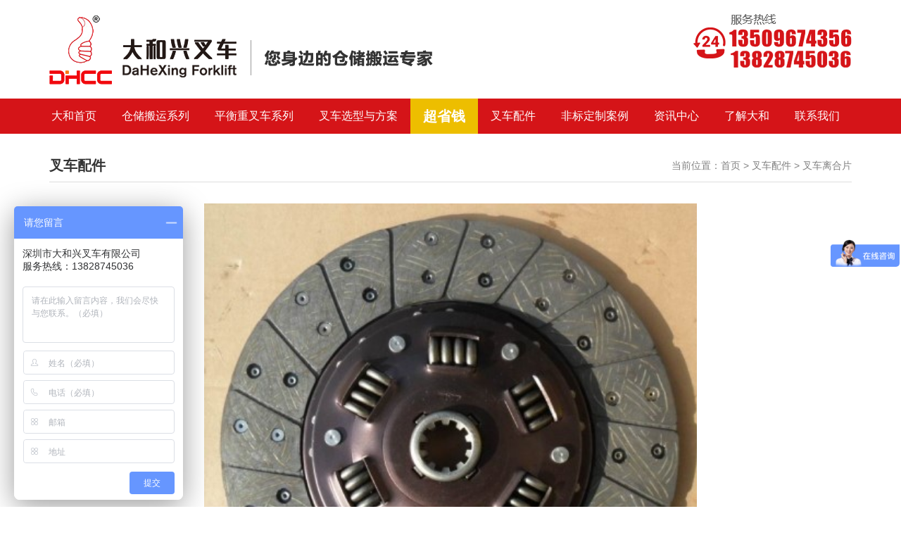

--- FILE ---
content_type: text/html
request_url: https://szdahe.com/page-18-60.html
body_size: 6410
content:
<!DOCTYPE html>
<html lang="zh-CN">
<head>
<meta charset="utf-8">
<meta http-equiv="X-UA-Compatible" content="IE=edge">
<meta name="viewport" content="width=device-width, initial-scale=1">
<title>叉车离合片</title>
<meta name="generator" content="KingCMS"/>
<script type="text/javascript" src="/system/js/jquery.js"></script>
<script type="text/javascript" src="/system/js/jquery.kc.js"></script>
<meta name="description" content="叉车配件 叉车离合片" />
<meta name="keywords" content="电动叉车 内燃叉车 叉车配件维修 " />

<link href="../css/bootstrap.css" rel="stylesheet">
<link href="../css/layout.css" rel="stylesheet">

<script>

var _hmt = _hmt || [];

(function() {

  var hm = document.createElement("script");

  hm.src = "https://hm.baidu.com/hm.js?17720b199ed30b2f54dc0cb509396e21";

  var s = document.getElementsByTagName("script")[0]; 

  s.parentNode.insertBefore(hm, s);

})();

</script>
</head>
<body>

<div class="container header">
	<div class="row">
    	<div class="col-md-8"><a href="/"><img class="img-responsive" src="/images/logo.png"></a></div>
        <div class="col-md-4 text-right"><img src="/images/tel.png"></div>
    </div>
</div>

<div class="menuBg">
	<div class="container menu">
    	<nav class="navbar">
            <div class="navbar-header">
                <button type="button" class="navbar-toggle collapsed" data-toggle="collapse" data-target="#navbar" aria-expanded="false" aria-controls="navbar">
                    <span class="sr-only">Toggle navigation</span>
                    <span class="icon-bar"></span>
                    <span class="icon-bar"></span>
                    <span class="icon-bar"></span>
                </button>
            </div>
            <div id="navbar" class="collapse navbar-collapse">
                <ul class="nav navbar-nav">
                    <li><a href="/">大和首页</a></li>
                    <li><a href="changchubanyunche.html" data-toggle="dropdown">仓储搬运系列</a>
                    	<ul class="dropdown-menu">
                            
                            <li><a href="/list-28.html">电动托盘搬运车</a></li>
                            
                            <li><a href="/list-29.html">电动托盘堆高车</a></li>
                            
                            <li><a href="/list-30.html">前移式电动堆高车</a></li>
                            
                            <li><a href="/list-41.html">电动牵引车</a></li>
                            
                            
                            <li><a href="/list-33.html">手动液压叉车</a></li>
                            
                            <li><a href="/list-34.html">手动液压堆高车</a></li>
                            
                        </ul>
                    </li>
                    <li><a href="neiranchache.html" data-toggle="dropdown">平衡重叉车系列</a>
                    	<ul class="dropdown-menu">
                            
                            <li><a href="/lidianchache.html">新能源锂电叉车</a></li>
                            
                            <li><a href="/list-32.html">电动平衡重叉车</a></li>
                            
                            <li><a href="/list-38.html">内燃平衡重叉车</a></li>
                            
                        </ul>
                    </li>
                    <li><a href="chachexuanxing.html">叉车选型与方案</a></li>
                    <li><a class="menu_hot" href="chachezulin.html">超省钱</a></li>
                    <li><a href="chachepeijian.html">叉车配件</a></li>
                    <li><a href="case.html">非标定制案例</a></li>
                    <li><a href="zixun.html">资讯中心</a></li>
                    <li><a href="about.html">了解大和</a></li>
                    <li><a href="contact.html">联系我们</a></li>                 
                </ul>
            </div>      
        </nav>    
    </div>
</div>

<div class="container cont">	
    <div class="cont_info">
    	<div class="cont_tit"><strong>叉车配件</strong><span>当前位置：<a href="/">首页</a> > <a href="chachepeijian.html">叉车配件</a> > 叉车离合片</span></div>
        <div class="cont_case">
            <div class="cont_case_pic">
            <img width="700" src="/upfiles/image/2020/10/14/202010141656519035.jpg" alt="" />
            </div>
            <div class="cont_next">
            下一个：<a href="/page-18-53.html">叉车属具-旋转推出器</a>
        上一个：<a href="/page-18-61.html">叉车配件机油格</a>
            </div>
        </div>
    </div>
</div>

<div class="bottomBg">
	<div class="container">
    	<div class="row">
        	<dl class="col-md-2 col-xs-4">
            	<dt>产品中心</dt>
                <dd><a href="changchubanyunche.html">电动仓储系列</a></dd>
                <dd><a href="shoudongbyc.html">手动搬运车系列</a></dd>
                <dd><a href="neiranchache.html">平衡重叉车系列</a></dd>                
                <dd><a href="chachepeijian.html">叉车配件属具</a></dd>
                <dd><a href="chachepeijian.html">智能AGV车辆</a></dd>
                <dd><a href="chachezulin.html">超省钱</a></dd>                
            </dl>
            <dl class="col-md-6 col-xs-8">
            	<dt>联系大和</dt>
                
                <dd>电话：0755-27649419 27649349 28998548</dd>
                <dd>联系人：曹先生 13509674356  陈先生 13828745036</dd>
                <dd>网址：www.szdahe.com</dd>
          		<dd>邮箱：dahe@szdahe.com</dd>
          		<dd>地址：深圳市宝安区石岩街道松白路2668号（石岩汽车站往公明方向200米）</dd>
            </dl>
            <div class="col-md-2 text-center"><img class="img-responsive" src="/images/douyin.png"><br>支付宝小程序</div>
            <div class="col-md-2 text-center"><img class="img-responsive" src="/images/weixin.png"><br>微信公众号</div>
        </div>
    </div>
</div>

<div class="copyright">© 深圳大和兴叉车有限公司  <a href="https://beian.miit.gov.cn" target="_blank">粤ICP备16101329号</a></div>

<script src="../js/jquery.min.js"></script>
<script src="../js/bootstrap.js"></script>
</body>
</html>


--- FILE ---
content_type: text/css
request_url: https://szdahe.com/css/layout.css
body_size: 17274
content:
@charset "utf-8";
/* CSS Document */
body, h1, h2, h3, h4, h5, h6, p, ul, ol, li, form, img, dl, dt, dd, table, th, td, blockquote, fieldset, div, strong, label, em {
	margin: 0;
	padding: 0;
	border: 0;
}
ul, ol, li {
	list-style: none;
}
img, input, button {
	margin: 0;
	padding: 0;
	font-size: 14px;
	vertical-align: middle;
}
body {
	font: 14px/1.5em "Microsoft YaHei", Arial, Helvetica, sans-serif;
	color: #333333;
	text-align:left;
}
a{
	color:#333333;
	outline:none;
}
a:link{
	color:#333333;
	outline:none;
}
a:hover{
	color:#d51418;
	text-decoration:none;
}
/* header */
.header{
	margin-top:10px;
	margin-bottom:10px;
}
.header span{
	color:#999;
}
.header .text-right{
	display:none;
}
.header .text-right a{
	font-size:15px;
}
.header .text-right span{
	margin-right:9px;
	margin-left:9px;
	font-size:14px;
}
@media (min-width:768px) {
	.header{
		margin-top:20px;
		margin-bottom:20px;
	}
	.header .text-right{
		display:block;
	}
}
@media (max-width:768px) {
	.banner img{
		min-height:180px;
	}
}
/* menu */
.menuBg{
	width:100%;
	background-color:#d51418;
}
.menuBg .menu{
	padding:0;
}
.navbar {
  	position:relative;
	margin:0;
	padding:0;
    border:none;
	border-radius:0;
}
.navbar-default .navbar-toggle .icon-bar {
    background-color: #fff;
}
.navbar-default .navbar-toggle:hover, .navbar-default .navbar-toggle:focus {
	background-color:#a60f0f;	
}
.navbar-nav .glyphicon{
	margin-left:10px;
	font-size:10px;
}
.navbar-collapse{
	padding:0;
}
.navbar-nav > li > a {
	margin:0;
	padding:0 18px;
	line-height:50px;
	font-size:16px;
	color: #fff;
	text-align:center;
	border:none;
}
.navbar-nav > li > .menu_hot{
	font-size:20px;
	background:#edbe00;
	font-weight:bold;
}
.navbar-nav > li > .menu_hot:hover{
	background:#ed7500;
}
.navbar-nav > li > .active {
    color: #fff;
	background-color:#a60f0f;
}
.navbar-nav > li > .active1 {
    color: #fff;
	background-color:#ed7500;
}
.navbar-nav > li > a:hover, .navbar-nav > li > a:focus {
    color: #fff;
	background-color:#a60f0f;
}
.navbar-nav > .open > a, .navbar-nav > .open > a:hover, .navbar-nav > .open > a:focus {
    color: #fff;
	background-color:#a60f0f;
}
.dropdown-menu {
	background-color:#d51418;
}
.dropdown-menu > li > a {
	padding:0 20px;
	width:180px;
	line-height:44px;
	border-bottom:1px solid #a60f0f;
	font-size:15px;
    color:#fff;
}
.dropdown-menu > li > a.last-child{
	border-bottom:none;
}
.dropdown-menu > li > a:hover,.dropdown-menu > li > a:focus {
	background-color:#a60f0f;
	color: #fff;
	border-bottom:1px solid #a60f0f;
}
@media (max-width:768px) {
	.navbar-nav > li > a {
		width:100%;
		font-size:16px;
		text-align:left;
		text-indent:30px;
		border-bottom:1px solid #d51418;
	}
	.navbar-toggle {
		margin-bottom:0;
		padding:8px 9px;
		background-image:none;
	}
	.navbar-toggle .icon-bar {
		width:28px;
		height:3px;
		background-color:#fff;
	}
}
/*mainpro*/
.mainpro{
	margin-top:60px;
}
.mainpro h2{ 
	text-align:center;
}
.mainpro h3{
	margin-top:10px;
	font-size:20px; 
	font-weight:normal; 
	text-align:center;
}
.mainpro .nav-tabs {
	width:688px;
	margin-top:32px;
	margin-right:auto;
	margin-left:auto;
	border:none;
}
.mainpro .nav-tabs > li {
	width:158px;
	margin-right:7px;
 	margin-left:7px;
 	margin-bottom:0;
	text-align:center;
}
.mainpro .nav-tabs > li > a {
	display:block;
	height:40px;
	line-height:40px;
	padding:0;
	font-size:16px;
	color:#ffffff;
 	border:none;  	
    background-color:#818181;
  	border-radius:20px;
}
.mainpro .nav-tabs > li > a:hover {
    color:#ffffff;
    background-color:#d51418;
  	border-radius:20px;
}
.mainpro .nav-tabs > li.active > a,
.mainpro .nav-tabs > li.active > a:hover,
.mainpro .nav-tabs > li.active > a:focus {
    color: #fff;
    background-color:#d51418;
    border:none;
}
.mainpro .tab-content{
	margin-top:40px;
}
.mainpro .tab-content dl{
	position:relative;
	padding-right:12px;
	padding-left:12px;
}
.mainpro .tab-content dl dd{
	margin-top:10px;
	 text-align:center;
}
.mainpro .tab-content .hot_icon{ 
	position:absolute;
	top:0;
	right:12px;
	width:75px;
	height:72px;
	margin-top:0;
	z-index:999;
}
@media (max-width: 768px) {	
 	.mainpro{
		margin-top:30px;
	}
	.mainpro h2 img{
		width:80%;		 
	}
	.mainpro h3{
		margin-top:5px;
		font-size:16px; 
	}
	.mainpro .nav-tabs {
		width:100%;
		margin-top:20px;
	}
	.mainpro .nav-tabs > li {
		width:43%;
		margin-right:3%;
		margin-bottom:10px;
		margin-left:3%;
	}
	.mainpro .nav-tabs > li > a {
		height:36px;
		line-height:36px;
		font-size:14px;
		border-radius:20px;
	}
	.mainpro .nav-tabs > li > a:hover {
		background-color:#818181;
		border-radius:20px;
	}
	.mainpro .tab-content{
		margin-top:15px;
	}
	.mainpro .tab-content dl{
		margin-bottom:15px;
	}
	.mainpro .tab-content dl dd{
		font-size:12px;
	}
}
/* mainabout */
.mainabout{
	width:100%;
	height:640px;
	margin-top:72px;
	background:url(../images/mainabout_bg.png) no-repeat center top;
}
.mainabout h2{
	margin-top:60px;
	margin-bottom:10px;
	text-align:center;
}
.mainabout h3{
	margin-bottom:40px;
	text-align:center;	
}
.mainabout h4{
	margin-top:15px;
	margin-bottom:15px;
	font-size:28px;
}
.mainabout h5{
	margin-bottom:20px;
	font-size:18px;
	text-transform:uppercase;
}
.mainabout p{
	display:block;
	line-height:200%;
	text-indent:2em;
}
.mainabout a{ 
	display:block;
	margin-top:25px;
	width:140px;
	height:36px;
	line-height:36px;
	color:#d51418;
	text-align:center;
	background:#ffffff;
	border-radius:18px;
}
.mainabout a:hover{ 
	color:#ffffff;
	background:#d51418;
}
@media (max-width: 768px) {	
 	.mainabout{
		height:680px;
		margin-top:15px;
		background:url(../images/mainabout_bg1.png) no-repeat center top;
	}
	.mainabout h2{
		margin-top:20px;
		margin-bottom:5px;
	}
	.mainabout h2 img{
		width:200px;
	}
	.mainabout h3{
		font-size:16px;
		margin-bottom:15px;
	}
	.mainabout h4{
		display:none;
	}
	.mainabout h5{
		display:none;
	}
	.mainabout p{
		margin-top:15px;
		line-height:160%;
	}
	.mainabout a{
		width:120px;
		height:32px;
		line-height:32px;
		border-radius:16px;
	}
}
/* chachezulin */
.chachezulin{
	margin-top:25px;
}
.chachezulin .chachezulin_pic{
	margin-right:auto;
	margin-left:auto;
}
.chachezulin h3{
	height:40px;
	line-height:40px;
	margin-top:20px;
	margin-bottom:20px;
	padding-left:15px;
	font-size:20px;
	color:#fff;
	background:#d51418;
}
.chachezulin h4{
	margin-bottom:10px;
	font-weight:bold;
	color:#d51418;
}
.chachezulin p{
	margin-bottom:20px;
	line-height:180%;
	color:#666666;
}

/* mainlease */
.mainlease{
	margin-top:60px;
}
.mainlease h2{
	margin-bottom:15px;
	text-align:center;	
}
.mainlease h3{
	margin-bottom:40px;
	text-align:center;	
}
.mainlease h4{
	margin-bottom:10px;
	font-size:20px;
	color:#d51418;
}
.mainlease p{
	display:block;
	margin-bottom:18px;
	line-height:160%;
	color:#818181;
}
@media (max-width: 768px) {	
	.mainlease{
		margin-top:20px;
	}
	.mainlease h2{
		margin-bottom:5px;
	}
	.mainlease h2 img{
		width:270px;
	}
	.mainlease h3{
		margin-bottom:10px;
		font-size:16px;
	}
	.mainlease h4{
		font-size:18px;
	}
	.mainlease p{
		display:block;
		margin-bottom:10px;
		line-height:160%;
		color:#818181;
	}
}
/* mainNews */
.mainNews{
	width:100%;
	padding-bottom:72px;
	background:url(../images/mainNewsbg.png) no-repeat center top;
}
.mainNews h2{
	margin-top:70px;
	margin-bottom:40px;
	text-align:center;
}
.mainNews .nav-tabs {
	border:none;
}
.mainNews .nav-tabs > li {
	width:148px;
	margin-right:15px;
 	margin-bottom:0;
	text-align:center;
}
.mainNews .nav-tabs > li > a {
	display:block;
	height:40px;
	line-height:40px;
	padding:0;
	font-size:16px;
	color:#ffffff;
 	border:none;  	
    background-color:#818181;
  	border-radius:20px;
}
.mainNews .nav-tabs > li > a:hover {
    color:#ffffff;
    background-color:#818181;
  	border-radius:20px;
}
.mainNews .nav-tabs > li.active > a,
.mainNews .nav-tabs > li.active > a:hover,
.mainNews .nav-tabs > li.active > a:focus {
    color: #fff;
    background-color:#d51418;
    border:none;
}
.mainNews .tab-content{
	margin-top:25px;
}
.mainNews .tab-content dl{
	display:block;
	margin-left:15px;
	margin-right:15px;
	padding-top:10px;
	padding-bottom:10px;
	border-bottom:1px dashed #CCC;
	overflow:hidden;
	zoom:1;
}
.mainNews .tab-content dl dt{
	float:left;
	padding-left:15px;
	font-size:15px;
	background:url(../images/icon01.png) no-repeat left center;
	font-weight:normal;
}
.mainNews .tab-content dl dd{
	float:right;
	color:#818181;
}
@media (max-width: 768px) {	
	.mainNews{
		margin-top:30px;
		padding-bottom:30px;
	}
	.mainNews h2{
		margin-top:20px;
		margin-bottom:15px;
	}
	.mainNews h2 img{
		width:260px;
	}
	.mainNews .nav-tabs {
		margin-top:15px;
	}
	.mainNews .nav-tabs > li {
		width:43%;
		margin-right:3%;
		margin-bottom:10px;
		margin-left:3%;
	}
	.mainNews .nav-tabs > li > a {
		height:36px;
		line-height:36px;
		font-size:14px;
		border-radius:20px;
	}
	.mainNews .tab-content{
		margin-top:5px;
	}
	.mainNews .tab-content dl{
		padding-top:8px;
		padding-bottom:8px;
	}
	.mainNews .tab-content dl dt{
		font-size:14px;
	}
	.mainNews .tab-content dl dd{
		font-size:12px;
	}
}
/* mainBusiness */
.mainBusiness{
	margin-top:20px;
	padding-right:0;
	padding-left:0;
}
.mainBusiness .mainBusiness_tit{
	height:60px;
	border-bottom:1px solid #d5d5d5;
}
.mainBusiness .mainBusiness_tit h2{	
	line-height:60px;
	padding-left:44px;
	font-size:24px;
	color:#d51418;	
	background:url(../images/icon04.png) no-repeat left center;
}
.mainBusiness .mainBusiness_tit h2 span{
	font-size:18px;
	color:#20a16e;
}
.mainBusiness .mainBusiness_tit .text-right{
	line-height:60px;
}
.mainBusiness .mainBusiness_pic{
	margin-top:25px;
}
.mainBusiness dl{
	padding-right:10px;
	padding-left:10px;
}
.mainBusiness img{
	border-top-left-radius:7px;
	border-top-right-radius:7px;
}
.mainBusiness dd{
	line-height:48px;
	font-size:18px;
	color:#fff;
	text-align:center;	
	background-color:#d51418;
	border-bottom-left-radius:7px;
	border-bottom-right-radius:7px;
}
@media (max-width:768px) {
	.mainBusiness{
		margin-top:0;
		padding-left:30px;
	}
	.mainBusiness .mainBusiness_tit .col-md-8{
		padding-left:0;
	}
	.mainBusiness dl{
		margin-bottom:10px;
		padding-right:5px;
		padding-left:5px;
	}
	.mainBusiness dd{
		height:40px;
		line-height:38px;
		font-size:16px;
	}
	.mainBusiness .mainBusiness_tit h2{	
		padding-left:34px;
		font-size:20px;
		background:url(../images/icon04-1.png) no-repeat left center;
	}
	.mainBusiness .mainBusiness_tit h2 span{
		font-size:16px;
	}
	.mainBusiness .mainBusiness_tit .text-right{
		display:none;
	}
}
/* cont */
.cont{
	margin-top:25px;
	margin-bottom:40px;
}
.sidebar h2{
	height:44px;
	line-height:44px;
	padding-left:20px;
	font-size:18px;
	color:#fff;
	background-color:#d51418;
}
.sidebar .sidebar_bd{
	padding-top:10px;
	padding-bottom:10px;
	border:1px solid #eeeeee;
	border-top:none;
}
.sidebar dl dt{
	height:40px;
	line-height:40px;	
	padding-left:32px;
	font-size:15px;	
	background:url(../images/icon01.png) no-repeat 20px center;
}
.sidebar dl dd{
	padding-left:50px;
	line-height:30px;
	background:url(../images/icon.png) no-repeat 32px center;
}
.sidebar ul{
	padding-top:10px;
	padding-bottom:10px;
	border:1px solid #ddd;
	border-top:none;	
}
.sidebar ul li{	
	height:44px;
	line-height:44px;	
	padding-left:36px;
	font-size:15px;	
	background:url(../images/icon01.png) no-repeat 20px center;
}
.sidebar .m15{
	margin-top:15px;
}
.sidebar .sidebar_contact{
	padding-top:12px;
	padding-right:15px;
	padding-bottom:12px;
	padding-left:15px;
	line-height:200%;
	border:1px solid #ddd;
	border-top:none;	
}
@media (max-width:768px) {
	.cont{
		margin-top:20px;
		margin-bottom:20px;
	}
	.sidebar{
		padding:0;
	}
	.sidebar h2{
		height:40px;
		line-height:40px;
		padding-left:15px;
		font-size:16px;
	}
	.sidebar ul{
		overflow:hidden;
		zoom:1;
	}
	.sidebar ul li{
		float:left;
		width:50%;
		height:40px;
		line-height:40px;
		padding-left:30px;
		font-size:14px;
	}
	.sidebar .m15{
		margin-top:10px;
	}
	.sidebar .sidebar_contact{
		line-height:180%;
	}
}
/* cont_tit */
.cont_tit{
	height:44px;
	line-height:40px;
	border-bottom:1px solid #dddddd;
	overflow:hidden;
	zoom:1;
}
.cont_tit strong{
	float:left;
	display:block;
	font-size:20px;
}
.cont_tit span{
	float:right;
	display:block;
	color:#818181;
}
.cont_tit a{
	color:#818181;
}
.cont_tit a:hover{
	color:#d51418;
}
.cont_about{
	padding:0 10px;
	font-size:15px;
	line-height:200%;
}
.cont_about h4{
	margin-top:25px;
	margin-bottom:10px;
	font-weight:bold;
	font-size:20px;
	color:#d51418;
}
.cont_about p{
	text-indent:2em;
}
@media (max-width:768px) {
	.cont_info{
		padding-right:0;
		padding-left:0;
	}
	.cont_tit{
		margin-top:15px;
		height:40px;
		line-height:30px;
	}
	.cont_tit strong{
		font-size:18px;
	}
	.cont_tit a{
		color:#818181;
	}
	.cont_tit a:hover{
		color:#d51418;
	}	
	.cont_about{
		margin-top:15px;
		font-size:14px;
		line-height:180%;
	}
	.cont_about h4{
		margin-bottom:10px;
		margin-top:15px;
		font-size:16px;
	}
	.cont_tit span{
		display:none;
	}
}
/* cont_case */
.cont_case{
	margin-top:30px;
}
.cont_case dl{
	margin-bottom:20px;
	padding-right:10px;
	padding-left:10px;
}
.cont_case dl dt{
	margin-bottom:10px;
}
.cont_case dl dt img{
	width:250px;
	height:250px;
}
.cont_case dl dd{
	width:250px;
	overflow:hidden;
	text-overflow:ellipsis;
	white-space:nowrap;
	text-align:center;
}
.case_show {
	margin-top: 36px;
}
.cont_next a {
	margin-right:30px;
}
.cont_case_pic{ margin-bottom:20px;}
.cont_case_pic p{
	text-align:center;
}
.cont_case_pic img{
	display: block;
	max-width: 100%;
	height: auto;
	margin-right:auto;
	margin-left:auto;
}
@media (max-width:768px) {
	.cont_case dl dt img{
		width:180px;
		height:180px;
	}
	.cont_case dl dd{
		width:180px;
		overflow:hidden;
		text-overflow:ellipsis;
		white-space:nowrap;
	}
}
/* cont_news */
.cont_news{
	margin-top:25px;
}
.cont_news dl{
	margin-bottom:15px;
	padding-bottom:20px;
	border-bottom:1px dashed #d1d1d1;
}
.cont_news dl dt{
	margin-bottom:7px;
	font-size:15px;
	color:#333333;
	overflow:hidden;
	zoom:1;
}
.cont_news dl .cont_time{
	margin-bottom:7px;
	color:#818181;
}
.cont_news dl dd a{
	color:#333333;	
}
.cont_news dl dd a:hover{
	color:#d51418;	
}
/* news_show */
.news_show {
	padding-top:30px;
	padding-bottom:30px;
}
.news_show h3 {
	padding-bottom:20px;
	font-size: 24px;
	color: #313131;
	font-weight: normal;
	text-align: center;
	border-bottom: 1px solid #ddd;
}
.news_show h4 {
	padding-top:15px;
	padding-bottom:15px;
	font-size: 14px;
	color: #818181;
	font-weight: normal;
	text-align: center;
}
.news_show h4 a {
	color: #818181;
}
.news_show h4 a:hover {
	color: #C00;
}
.news_show .news_show_text {
	font-size: 14px;
	line-height:180%;
	color:#666;
}
.news_show .news_show_text img {
	margin-bottom: 10px;
}
.news_show .news_show_text strong{
	color:#333;
}
.news_show .news_show_mb15 {
	margin-bottom: 15px;
}
/*page*/
.page {
	padding-top: 10px;
	font-size: 14px;
}
.page strong {
	padding: 0 12px;
	color: #999;
}
.page a {
	display: inline-block;
	margin: 0 2px;
	padding: 4px 12px;
	border: #ddd 1px solid;
	background: #f3f3f3;
}
.page a:hover {
	border: #006dbb 1px solid;
	background: #006dbb;
	color: #fff;
}
.page li {
	display: inline-block;
}
.page span {
	display: inline-block;
	margin: 0 2px;
	padding: 4px 12px;
}
.disabled {
	display: inline-block;
	border: #ddd 1px solid;
	background: #f3f3f3;
}
.page .active {
	border: #006dbb 1px solid;
	background: #006dbb;
	color: #fff;
}
@media (max-width:768px) {
	.news_show {
		padding-top:20px;
		padding-bottom:20px;
	}
	.news_show h3 {
		padding-bottom:12px;
		font-size: 18px;
	}
	.news_show h4 {
		padding-top:12px;
		font-size: 14px;
	}
	.news_show .news_show_mb15 {
		margin-bottom: 10px;
	}
}
.cont_contact {
	margin-top: 60px;
	margin-right: 80px;
	margin-left: 80px;
}
.cont_contact h3{
	height:54px;
	line-height:40px;
	font-size:36px;	
} 
.cont_contact h4{
	height:40px;
	line-height:22px;
	font-family:Arial, Helvetica, sans-serif;
	font-size:22px;
	color:#888888;
	text-transform:uppercase;
	font-weight:normal;	
} 
.cont_contact .cont_tel{
	font-size:18px;
	line-height:200%;
}
@media (max-width:768px) {
	.cont_contact {
		margin-top: 15px;
		margin-right: 0;
		margin-left: 0;
	}
	.cont_contact h3{
		height:40px;
		font-size:20px;	
	} 
	.cont_contact h4{
		height:30px;
		font-size:16px;
	} 
	.cont_contact .cont_tel{
		font-size:14px;
		line-height:200%;
	}
}
/* mainad */
.mainad{
	padding:0;
}
/* bottom */
.bottomBg{
	padding-top:60px;
	padding-bottom:60px;
	border-top:1px solid #dddddd;
	background-color:#f3f3f3;
}
.bottomBg dl dt{
	font-size:16px;
	margin-bottom:10px;
	font-weight:normal;
}
.bottomBg dl dt a{
	color:#333333;
}
.bottomBg dl dd{
	line-height:30px;
	padding-left:16px;
	color:#666666;
	background:url(../images/icon.png) no-repeat left center;
}
.bottomBg dl dd a{
	color:#666666;
}
.bottomBg dl dd a:hover{
	color:#d51418;
}
.copyright{
	height:70px;
	line-height:70px;	
	color:#efbabb;
	text-align:center;
	background-color:#d51418;
}
@media (max-width:768px) {
	.mainad img{
		height:140px;
	}
	.bottomBg{
		padding-top:25px;
		padding-bottom:15px;
	}
	.bottomBg dl{
		margin-bottom:15px;	
	}
	.bottomBg dl dd{
		padding-left:0;
		background:none;
	}
	.bottomBg .text-right{
		display:none;
	}
	.copyright{
		height:50px;
		line-height:50px;
	}
}

--- FILE ---
content_type: application/javascript
request_url: https://szdahe.com/system/js/lang.zh-cn.js
body_size: 588
content:
jQuery.extend({kc_lang:function(s){var lang=new Array();
lang['delete']='确定要删除?';
lang['clear']='确定要清除?';
lang['logout']='确定要注销?';
lang['set']='确定要设置?';
lang['close']='确定要关闭?';
lang['timeout']='请求失败,脚本执行超时!';
lang['empty']='请求失败,请求超时!';
lang['enter']='确定';
lang['up']='上移';
lang['down']='下移';
lang['updown']='上下移动';
lang['week0']='日';
lang['week1']='一';
lang['week2']='二';
lang['week3']='三';
lang['week4']='四';
lang['week5']='五';
lang['week6']='六';
return lang[s];}});

--- FILE ---
content_type: application/javascript
request_url: https://szdahe.com/system/js/jquery.kc.js
body_size: 28551
content:
/* start ready */

if(typeof console != 'undefined'){
window._log=function(){console.log.apply(console, arguments);};
window._profile=function(){(arguments.length?console.profile:console.profileEnd).apply(console, arguments);};
}else{
window._log=function(){};
window._profile=function(){};
}

$(document).ready(function(){

var body = $(document.body);

//插入k_ajax浮动层
body.append('<div id="k_ajax" class="none"></div>');

$.kc_ready();
//用ESC关闭ajax窗口
$($.browser.msie?document:window).keydown(function(e){$.kc_keydown(e.keyCode)});

$('.k_help').reset_href().click(function(){$.kc_help_click(this)}).blur(function(){$('#k_help_Fly').fadeOut(300)});

//右键
$('.k_table_list').bind("contextmenu",function(e){   
	//在这里书写代码，构建个性右键化菜单
	//

	if(!(($.browser.msie && e.button==0) || (!$.browser.msie && e.button==2))) return;
/*
	if($('#k_list_right_Fly').length==0){

		var s='<div id="k_list_right_Fly" class="none" onClick="$(this).fadeOut(300)">';
		s+=$.kc_icon('k8');
		s+='<ul>'+$('#k_cmd_Fly').html()+'</ul></div>'

		$('body').append(s);

		$.kc_ready('#k_list_right_Fly ');
	}
*/
	if($('#k_list_right_Fly').length>0){
		$('#k_list_right_Fly')
			.css('top',e.pageY-1).css('left',e.pageX-1)
			.show();
		return false;
	}else{
		return true;
	}
	//取消默认的右键菜单 
}).click(function(){
	$('#k_list_right_Fly').fadeOut(300);
});

});/* end ready */


/* KingCMS 扩展函数 */

(function ($){
$.fn.reset_href=function(h){
  return this.attr('href',h===undefined ? 'javascript:;' : h);
};

/* 字符串格式化函数，类似 printf
$.strf('%sx%s=%s', 5, 4, 3*4) => '5x4=20'

$.strf('比率为 %s%%', 20) => '比率为 20%'
*/
$.strf = function (s){
  var args = arguments,
      s = args[0],
      idx = 1;
  
  if(!s) return '';
  
  return s.replace(/%([s%])/g,function(a){
      return (''+args[idx++]) || '';
    });
};

$.kc_ready=function(pre){

	if(pre==undefined){
		pre=''
	}else{
		pre =$("head meta[name='generator']").attr('content')=='KingCMS' ? pre+' ': '';
	}
	
	$(pre+'.k_ajax').unbind("click"); /*先移除所有绑定的点击事件*/
	$(pre+'.k_ajax').reset_href().click(function(){$.kc_ajax($(this).attr('rel'))});
	$(pre+'.k_goto').reset_href().click(function(){$.kc_goto($(this).attr('rel'));return false;});/*不要删除return false,否则IE6下出现无法跳转的bug*/
	//$(pre+'a.k_ajax,a.k_help,a.k_setvalue,a.k_updown').attr('href','javascript:;');//重置k_ajax链接为空->javascript:;

	$(pre+'.k_aselect').click(function(){$("#k_form_list input[name=list]").attr('checked',true)});//全选
	$(pre+'.k_rselect').click(function(){$("#k_form_list input[name=list]").each(function(i){//反选
		this.checked=!this.checked;
    })});

	$(pre+'.k_setvalue').reset_href().click(function(){$.kc_setvalue_click(this)}).blur(function(){$('#k_setvalue_Fly').fadeOut(300)});

	$(pre+'.k_updown').reset_href().click(function(){$.kc_updown_click(this)}).blur(function(){$('#k_updown_Fly').fadeOut(300)});

	$(pre+'.k_cmd').click(function(){$.kc_cmd_click(this)}).blur(function(){$('#k_cmd_Fly').fadeOut(300)});

	$(pre+'.k_calendar').click(function(){$.kc_calendar(this)}).blur(function(){$('#k_calendar_Fly').fadeOut(300)});

	$(pre+'.k_color').click(function(){$.kc_color(this)}).blur(function(){$('#k_color_Fly').fadeOut(300)});

	$(pre+'.k_float').mousedown(function(e){$.kc_float(this,e)}).fadeTo(50,1.0);

	$(pre+'.k_verify').click(function(){$.kc_verify(this)}).focus(function(){$.kc_verify(this)});

	$(pre+"*[class^='k_user_']").reset_href().click(function(){$.kc_user_action(this,pre)});

	$(pre+'.k_close').reset_href().click(function(){
		$.kc_close();
	});

	$(".k_table_list tr").hover(function(){
		$(this).children('td').addClass('hover');
	},function(){
		$(this).children('td').removeClass('hover');
	});

}

$.kc_verify=function(obj){
	var id=obj.id;
	if($('#'+id+'_Fly').length==0){
		$(obj).after('<span id="'+id+'_Fly" class="none k_verify_Fly"></span>');
    $.kc_ajax({URL:$.kc_root()+'system/verify.php',ID:id+'_Fly',CMD:'salt'});
	}
	$('#'+id+'_Fly').css('position','absolute').fadeIn(100);
}
$.kc_help_click=function(obj){
	var rel=eval('('+obj.rel+')');
	var width=rel.width;
	var o=$(obj).children('img').offset();
	var left=17;
	var top=17;

	if($('#k_help_Fly').length==0){
		$('body').append('<div id="k_help_Fly" class="none"></div>');
	}
	$.kc_ajax(obj.rel);

	$('#k_help_Fly').css('top',o.top+top).css('left',o.left+left).css('zIndex',1100).fadeIn(100).click(function(){$(this).fadeOut(300)});
}

$.kc_progress=function(id,title,text,prop){
	$('#'+id).children('label').html(title).end()
    .children('var').html(text).end()
    .find('>span>em').width(prop);
}

$.kc_userstate=function(id){

	var cookie=document.cookie;
/*
	var auth=cookie.match(/auth_[a-zA-Z0-9]+\=\d+\%09[a-zA-Z0-9%]{3,200}\%09\w{32}/);
*/
	var re=new RegExp('auth_[a-zA-Z0-9]+\=(\\d+)\\%09([a-zA-Z0-9%]{3,200})\\%09(\\w{32})');
	var auth=re.exec(cookie);

	if(auth!==null){
		var userid=RegExp.$1;
		var username=decodeURIComponent(RegExp.$2);
		var userhead= $.ajax({
		    type: "GET",
		    dataType:"html",
		    url: "/user/index.php?action=getAvatar&id="+userid,
		    async: false
		}).responseText; 
		
		var auth_obj=$('#'+id+'_hide');
		var auth_htm=auth_obj.html();
		
		auth_htm=auth_htm.replace('[USERID]',userid);
		//replace global variable
		auth_htm=auth_htm.replace(/\[USERNAME\]/g,username);
		auth_htm=auth_htm.replace('[AVATAR]',userhead);
		
		auth_obj.html(auth_htm);
		auth_obj.show();

		$('#'+id).hide();
	}
}

$.kc_border=function(obj){
	var aa=new Array('paddingLeft','paddingRight','marginLeft','marginRight','borderLeft','borderRight');
	var num=0;
	var tmp
	for (key in aa){
		tmp=$(obj).css(aa[key]);
		if(tmp!=undefined) num=num + Number(tmp.match(/\d+/));//怪事,不能用parseInt获取数字部分?
	}//parseInt(str, 10) || 0 第二个参数是进制，|| 0 是为了防止 NaN
	return num;
}
$.kc_user_action=function(obj,pre){
	var cls=$(obj).attr('class');
	var s=cls.match(/k_user_[a-z]+/i)[0];
	$.kc_ajax({URL:$.kc_root()+'user/index.php',METHOD:'GET',CMD:s.substr(7,s.length-7),IS:(pre==''?0:1)});
}

$.kc_keydown=function(Key){//键盘响应
	switch(Key){
	case 27:
		$.kc_close();
	break;

	case 13:
//			$.kc_ajax();
	break;
	}
}

$.kc_goto=function(Rel){//跳转到

	var rel=eval('('+Rel+')');//rel值
	var url= (rel.url==undefined ? parent.location.href : rel.url);//跳转到

	parent.location.href=url;
}

$.kc_href=function(){//获得当前页地址
	var s=parent.location.href;
	var num;
	num=s.indexOf('#');
	if(num>0) s=s.substring(0,num);
	num=s.indexOf('?');
	if(num>0) s=s.substring(0,num);
	return s;
}


$.kc_root=function(){//返回根目录
	if($.kc_root.path){
    return $.kc_root.path;
  }
	var sc=$('head script:first[src$=\'system/js/jquery.kc.js\']');
	var fp=sc.attr('src');//filepath
	
	return $.kc_root.path = fp.substring(0,fp.length-22);
}

$.kc_ajax=function(Rel){//ajax调用
	var rel=(typeof Rel=='string') ? eval('('+Rel+')') : Rel;//rel值
	var cmd=(rel.CMD==undefined?'':rel.CMD);//cmd
	var url=(rel.URL==undefined?$.kc_href():rel.URL);//post地址
	var id=(rel.ID==undefined?'k_ajax':rel.ID);//返回输出值的id值
	var is=(rel.IS==undefined?0:rel.IS);//loading的显示类型，默认右上角显示,1的时候不显示loading,2的时候显示图片loading
	var form=(rel.FORM==undefined?'#k_ajaxForm':'#'+rel.FORM);//表单域
	var v=rel.VAL;//一并提交的指定值,各个值之间用逗号分开
	//操作验证：删除/清理/退出
	var t_ = cmd.match(/^(delete|clear|close|logout)/);

	if(t_ && !confirm($.kc_lang(t_[0]))){
	return false;
	}
	
	//rel中的预设值
	var postdata='';
	$.each(rel,function(i,n){
		postdata+=(i+"="+n+'&');
	});
	//VAL中指定的值
	if(v!=undefined){
		var array_v=v.split(',');
		$.each(array_v,function(i,n){
			postdata+=(n+'='+$('#'+n).val())+'&';
		});
	}
	//form表单中的值
	var formdata=$(form).serialize();
	var formdatas=formdata.split('&');
	var tmp=new Array;
	if(formdatas.length){
		$.each(formdatas,function(i,n){
			if(n.length>0){
				var nn=n.split('=');
				if(tmp[nn[0]]==undefined){
					tmp[nn[0]]=nn[1];
				}else{
					tmp[nn[0]]+=','+nn[1];
				}
			}
		});
		for (key in tmp){
			postdata+='&'+key+'='+tmp[key];
		}
	}
	if(id=='k_ajax'&&is!=1){
		$('#k_ajax').html('<div id="k_ajaxFly">Loading...</div>');
		$('#k_ajaxFly').css({
      'position':'absolute',
      'top':document.documentElement.scrollTop,
			'left':$(document).width()-$('#k_ajaxFly').width()-$.kc_border($('#k_ajaxFly'))
    });
	}
	if(is==2){
		$('#'+id).html('<img class="k_loading" src="../system/images/loading.gif"/>');
	}
	$.ajax({
		url:url+'?action=ajax',
		type:'POST',
		data:postdata,
		dataType:'html',
		timeout:30000,
		error:function(){if(id=='k_ajax'){$.kc_ajax_show("{title:'Error!',main:'<p class=\"k_err\">'+$.kc_lang('timeout')+'</p>',but:'<a href=\"javascript:;\" class=\"k_close\">'+$.kc_lang('enter')+'</a>',width:320,height:100}");}//else{alert($.kc_lang('timeout'))}//k_msg出错?
		},
		success: function(s){
			if(id=='k_ajax'){
				$.kc_ajax_show(s)
			}else{

				var d=eval('('+s+')');//通过php处理后返回的值
				var main=d.main;
				var js=d.js;

				if(main!=''){
					$('#'+id).html(main);
					$('#'+id+' .k_ajax').attr('href','javascript:;').click(function(){
						$.kc_ajax(this.rel);
					});

				}

				if(js!=''){
					eval(js);
				}
			}
		}
	});
}



$.kc_ajax_show=function(s){//构造ajax交互窗口
	if(s.length<10){//若s为空值,则提示错误
		s="{title:'Error!',main:'<p class=\"k_err\">'+$.kc_lang('empty')+'</p>',but:'<a href=\"javascript:;\" class=\"k_close\">'+$.kc_lang('enter')+'</a>',width:320,height:100}";
	}
	try{
		var d=eval('('+s+')');//通过php处理后返回的值
	}catch(e) {
		alert(e+'\n\n'+(s.length>5002?s.substr(0,5000)+'...':s));
		return;
	}

	var title=d.title;
	var main=d.main;
	var but=d.but;
	var width=d.width;
	var height=d.height;
	var js=d.js;
	// 赋值并显示
	if(title!=''||main!=''){

		$('html').css('overflow','hidden');

		var w=$(window).width();
		var h=$(window).height();

		if($.browser.opera){//opera下$(window).height 并不是可是区域大小,不知道是不是jQuery的bug?
			h=document.documentElement.clientHeight;
		}

		var str='<div id="k_ajaxBg"></div>';
		str+='<form id="k_ajaxForm">';
		str+='<div id="k_ajaxBox">';
		str+='<div id="k_ajaxTitle"><strong id="k_ajaxTtitle"></strong><a class="k_close" href="javascript:;"></a></div>';
		str+='<div id="k_ajaxMain">';
		str+='<div id="k_ajaxContent"></div>';
		str+='</div>';
		str+='<div id="k_ajaxSubmit"></div>';
		str+='</div></form>';

		$('#k_ajax').html(str).show();
		$('#k_ajaxBg').css({
			'top':document.documentElement.scrollTop+document.body.scrollTop,
			'width':w+30,
			'height':h+30,
			'left':document.documentElement.scrollLeft
		});
		$('#k_ajaxTitle').width(width);
		$('#k_ajaxTtitle').width(width-$('#k_ajaxTitle a.k_close').width()).html(title);
		$('#k_ajaxMain').css({width:width,height:height});
		$('#k_ajaxContent').html(main);
		$('#k_ajaxSubmit').width(width-$.kc_border($('#k_ajaxSubmit'))).html('<p>'+but+'</p>');
		var nHeight=height+$('#k_ajaxTitle').height()+$('#k_ajaxSubmit').height();//完整的高度

		$('#k_ajaxBox').css({
      'left':document.documentElement.scrollLeft+(w-width)/2,
      'width':width,
      'height':nHeight,
      'zindex':'901',
      'position':'absolute',
      'top':document.body.scrollTop+document.documentElement.scrollTop+((h-nHeight)/2)
    });

		$(window).resize(function(){
			w=$(window).width();
			h=$(window).height();

			height=$('#k_ajaxMain').height();
			nHeight=height+$('#k_ajaxTitle').height()+$('#k_ajaxSubmit').height();//完整的高度

			if($.browser.opera){
				h=document.documentElement.clientHeight;
			}

			$('#k_ajaxBg').css('width',w+30).css('height',h+30);
			$('#k_ajaxBox').css('top',document.documentElement.scrollTop+((h-nHeight)/2)).css('left',document.documentElement.scrollLeft+(w-width)/2);

		}).scroll(function(){//Opera下隐藏滚动条的情况下还能上下拖动..
			w=$(window).width();
			h=$(window).height();

			height=$('#k_ajaxMain').height();
			nHeight=height+$('#k_ajaxTitle').height()+$('#k_ajaxSubmit').height();//完整的高度

			$('#k_ajaxBg').css('width',w+30).css('height',h+30).css('top',document.documentElement.scrollTop).css('left',document.documentElement.scrollLeft);
			$('#k_ajaxBox').css('top',document.documentElement.scrollTop+((h-nHeight)/2)).css('left',document.documentElement.scrollLeft+(w-width)/2);
		});


		$('#k_ajaxContent input:first').focus();//焦点定位到第一个input框,IE7/8下失效?

		$.kc_ready('#k_ajax');

		var tipp=$('#k_ajax p.k_err,#k_ajax p.k_ok');
		if(tipp.html()!=null){
			$('#k_ajax #k_ajaxMain').html('<table cellspacing="0" class="k_tip"><tr><th><img src="'+$.kc_root()+'system/images/'+tipp.attr('class').substr(2,tipp.attr('class').length-2)+'.gif"/></th><td>'+tipp.html()+'</td></tr></table>');
		}
		$('#k_ajaxBox input').keydown(function(event){
			if(event.keyCode==13){
				$.kc_ajax($('#k_ajaxSubmit a.k_ajax:first').attr('rel'));//读取第一个k_ajax操作按钮的rel并调用$.kc_ajax
			}
		});
/*
		$('#k_ajaxBox form').each(function(_, form){
           form.onsubmit = function(){
               $('a.k_ajax:first', form).click();
               return false;
           };
       });
*/
		$('#k_ajaxForm').submit(function(){
		  return false;
		});

	}

	if(js!=''){
		eval(js);
	}
}

$.kc_close=function(){//隐藏ajax
	$('html').css('overflow','');
	$('#k_ajax').empty();
}

$.kc_nbsp=function(s){//空值替换为&nbsp;
	return s==''||s==0?'&nbsp;':s;
}

$.kc_long2ip=function(nlong) {
	if (nlong < 0){
		nlong=nlong+4294967296;
	}
	if(nlong > 4294967295){
		return false;
	}
	ip = "";
	for (i=3;i>=0;i--) {
		ip += parseInt(nlong / Math.pow(256,i))
		nlong -= parseInt((nlong / Math.pow(256,i)))*Math.pow(256,i);
		if (i>0) ip += ".";
	}
	return ip;
}
/*
$.kc_formatdate=function(timec){
	var d,s,y,yy,h,ap;
	if (timec==0){
		s='-'
	}else{
		d = new Date(timec*1000);

		h=d.getHours();
		if (h<=12){
			ap='AM';
		}else{
			ap='PM';
			h-=12;
		}
		s=$.kc_double(d.getYear())+'-'
		s+=$.kc_double(d.getMonth() + 1) + "-"
		s+=$.kc_double(d.getDate()) + ",&nbsp;"
		s+=" "+$.kc_double(h);
		s+=":"+$.kc_double(d.getMinutes());
		s+='&nbsp;'+ap;
	}
	return(s);
}

*/
$.kc_double=function(s){
	var I1,ss;
	ss=s.toString(10);
	if (ss.length>2){
		I1=ss.substr(ss.length-2,2);
	}else if(ss.length==2){
		I1=ss;
	}else{
		I1='0'+ss
	}
	return I1;
}


/**
id      自动递增的id
tit     对应的标题
link    链接
isid      是否显示id
isgray  是否为灰调
ico     前置图片，直接写icon.gif中的图片表
space   有多少空格
first   最前面显示的内容，比如列表页的展开关闭之类
after   标题后面显示的内容，比如是否有图片等
*/
$.kc_list=function(id,tit,link,isid,isgray,ico,space,first,after){

	classname= isgray==0 ? ' gray' : '';
	ico= ico==undefined ? '' : $.kc_icon(ico);
	space= space==undefined ? '' : 'style="margin-right:'+20*(space-1)+'px;"';

	if(first==undefined) first='';

	var I1='<label class="k_cklist '+classname+'" for="list_'+id+'" title="'+tit+'"><input '+space+' name="list" id="list_'+id+'" type="checkbox" value="'+id+'"/>'+first+ico+'<u>';

	if(link!='' && link!=undefined && link.substr(0,1)!='{'){
		tit='<a href="'+link+'">'+tit+'</a>';
	}else if(link!=undefined && link!=0 && link!=''){
		if(link.substr(0,1)=='{' && link.substr(link.length-1,1)=='}')
			tit='<a href="javascript:;" class="k_ajax" rel="'+link+'">'+tit+'</a>';
	}

	I1+= isid==1 ? id+') '+ tit : tit;

	I1+='</u>';

	I1+= after==undefined ? '' : after ;

	I1+='</label>';
	return I1;
};
/**
clas   class类，即对应关系
alt    ALT属性
id     给图片设置id
*/
$.kc_icon=function(clas,alt,id){
	if (!alt) alt='';
	
	var hid = id ? ' id="'+id+'"' : '';
	
	return $.strf('<img%s class="os%s" alt="%s" title="%s" src="../system/images/white.gif"/>', 
              hid,
              clas ? ' ' + clas : '',
              alt,
              alt);
};

$.kc_updown=function(kid,cmd){
	if(cmd==undefined) cmd='updown';

	var s='<a href="javascript:;" class="k_updown" rel="{kid:'+kid+',CMD:\''+cmd+'\'}" title="'+$.kc_lang('updown')+'">';
	s+=$.kc_icon('n5',$.kc_lang('updown'))+'</a>';
	return s;
};

$.kc_updown_click=function(obj){
	var rel=eval('('+obj.rel+')');
	var kid=rel.kid;
	var cmd=rel.CMD;
	var o=$(obj).children('img').offset();
	var left=17;
	var top=17;
	

	if($('#k_updown_Fly').length==0){
		$('body').append('<div id="k_updown_Fly" class="none"></div>');
	}
	var I1='<a class="k_ajax" href="javascript:;" rel="{CMD:\''+cmd+'\',kid:'+kid+',NUMBER:0,FORM:\'k_form_list\',UPDOWN:\'up\'}">'+$.kc_icon('m6')+' To</a>';
	I1+='<a href="javascript:;">'+$.kc_icon()+'</a>';
	for (var i=1;i<=9;i++){
		I1+='<a class="k_ajax" href="javascript:;" rel="{CMD:\''+cmd+'\',kid:'+kid+',NUMBER:'+i+',FORM:\'k_form_list\',UPDOWN:\'up\'}">'+$.kc_icon('n6')+'  &nbsp;'+i+'</a>';
		I1+='<a class="k_ajax" href="javascript:;" rel="{CMD:\''+cmd+'\',kid:'+kid+',NUMBER:'+i+',FORM:\'k_form_list\',UPDOWN:\'down\'}">'+$.kc_icon('n7')+' &nbsp;'+i+'</a>';
	}
	var arr=new Array(10,15,20);
	for(i=0;i<arr.length;i++){
		I1+='<a class="k_ajax" href="javascript:;" rel="{CMD:\''+cmd+'\',kid:'+kid+',NUMBER:'+arr[i]+',FORM:\'k_form_list\',UPDOWN:\'up\'}">'+$.kc_icon('n6')+'  '+arr[i]+'</a>';
		I1+='<a class="k_ajax" href="javascript:;" rel="{CMD:\''+cmd+'\',kid:'+kid+',NUMBER:'+arr[i]+',FORM:\'k_form_list\',UPDOWN:\'down\'}">'+$.kc_icon('n7')+'  '+arr[i]+'</a>';
	}
	I1+='<a href="javascript:;">'+$.kc_icon()+'</a>';
	I1+='<a class="k_ajax" href="javascript:;" rel="{CMD:\''+cmd+'\',kid:'+kid+',NUMBER:0,FORM:\'k_form_list\',UPDOWN:\'down\'}">'+$.kc_icon('m7')+' To</a>';

	//当页面太靠下的时候，显示在上端
	if(o.top+295>$(document).height() && o.top>400){
		top=-295;
	}

	$('#k_updown_Fly').html(I1).css('top',o.top+top).css('left',o.left+left).fadeIn(100);//位置定义

	$('#k_updown_Fly .k_ajax').click(function(){
		$.kc_ajax(this.rel);
	});

};

$.kc_setvalue_click=function(obj){
	var rel=eval('('+obj.rel+')');
	var id=rel.ID;
	var width=rel.width;
	var is=rel.IS;
	var o=$(obj).children('img').offset();
	var left=17;
	var top=17;

	if($('#k_setvalue_Fly').length==0){
		$('body').append('<div id="k_setvalue_Fly" class="none"></div>');
	}
	$('#k_setvalue_Fly').html($('#'+id+'_setvalue').val()).css('top',o.top+top).css('left',o.left+left).css('width',width).fadeIn(100);
	$('#k_setvalue_Fly a').attr('href','javascript:;').click(function(){
		var rel_a=eval('('+this.rel+')');
		$('#'+id).val(rel_a.value);
	
	});
}

$.kc_cmd_click=function(obj){

	var o=$(obj).offset();
	var left=0;
	var top=24;
	//#k_cmd_Fly

	$('#k_cmd_Fly').css({'top':o.top+top, 'left':o.left+left}).fadeIn(100);

}

$.kc_color=function(obj){
	var rel=eval('('+obj.rel+')');
	var id=rel.id;
	var o=$(obj).children('img').offset();

	if($('#k_color_Fly').length==0){
		var colors=new Array('0','3','6','9','C','F');
		var col='<font id="k_fontcolor"><i>KING</i><i style="background:#000;margin-left:10px;font-family:Verdana">CMS</i></font>';
		var color;
		$('body').append('<div id="k_color_Fly" class="none"></div>');
		for (i=0;i<=5;i++){
			for (j=0;j<=5;j++){
				for (k=0;k<=5;k++){
					color=colors[j]+colors[j]+colors[i]+colors[i]+colors[k]+colors[k];
					col+='<a color="#'+color+'" style="background-color:#'+color+'">&nbsp;</a>';
				}
			}
		}
		$('#k_color_Fly').html(col);
		$('#k_color_Fly a').attr('href','javascript:;');
	}
	//颜色
	$('#k_color_Fly').css('top',o.top+17).css('left',o.left+17).fadeIn(100);
	$('#k_color_Fly a').click(function(){
		$('#'+id).val($(this).attr('color')).css('background',$(this).attr('color'));
		$('#k_color_Fly').fadeOut(300);
	}).mousemove(function(){
		$('#k_fontcolor').css('color',$(this).attr('color'));
	});
}


$.kc_calendar=function(obj){
	
//"<a href=\"javascript:;\" class=\"k_calendar\" rel=\"{ID:'{$rs['kfield']}'}\"><img src=\"../system/images/white.gif\" class=\"os k9\"/></a>";
	var rel=eval('('+obj.rel+')');
	var id=rel.id;
	var o=$(obj).children('img').offset();

	if($('#k_calendar_Fly').length==0){
		$('body').append('<div id="k_calendar_Fly" class="none"></div>');
	}

	if($('#k_calendar_Fly').css('display')=='block'){
		$('#k_calendar_Fly').fadeOut(300);
		return;
	}

	var reg=/^((((1[6-9]|[2-9]\d)\d{2})-(0?[13578]|1[02])-(0?[1-9]|[12]\d|3[01]))|(((1[6-9]|[2-9]\d)\d{2})-(0?[13456789]|1[012])-(0?[1-9]|[12]\d|30))|(((1[6-9]|[2-9]\d)\d{2})-0?2-(0?[1-9]|1\d|2[0-8]))|(((1[6-9]|[2-9]\d)(0[48]|[2468][048]|[13579][26])|((16|[2468][048]|[3579][26])00))-0?2-29))$/;

	var d=$('#'+id).val();
	if(!reg.test(d)){
		var dd=new Date();
		d=dd.getFullYear()+'-'+(dd.getMonth()+1)+'-'+dd.getDate();
	}
/*
	alert(d);
*/
	//var s=
	$.kc_calendar_show(d,id);

	$('#k_calendar_Fly').css('top',o.top+17).css('left',o.left+17);//定位


	
}

$.kc_calendar_show=function(d,id){

	var dd=d.split('-');

	var fday=new Date(dd[0],dd[1]-1,1).getDay();//每月第一天的前一天星期数
	var dayNum=new Date(dd[0],dd[1],0).getDate();//每月的天数
	var n=0;
	var nday;

	var s='<table class="k_side" cellspacing="0">';
	s+='<tr>';
	s+='<td><a class="block" rel="{month:-12}">&lt;&lt;</a></td>';
	s+='<td><a class="block" rel="{month:-1}">&lt;</a></td>';
	s+='<td colspan="3" id="k_calendar_title"><a rel="{obj:\'year\'}">'+dd[0]+'</a>-<a rel="{obj:\'month\'}">'+dd[1]+'</a></td>';//这边还可以继续扩展展开显示,先不写了
	s+='<td><a class="block" rel="{month:1}">&gt;</a></td>';
	s+='<td><a class="block" rel="{month:12}">&gt;&gt;</a></td>';
	s+='</tr>';

	s+='<tr>'
	for(var i=0;i<7;i++){//填充日历头
		s+='<td class="c'+i+' b">'+$.kc_lang('week'+i)+'</td>';
	}
	s+='</tr>';
	for(var i=0; i < 6; i++){//填充日期
		s+='<tr>';
		for(var j=0;j<7;j++){

			nday=n-fday+1;

			if(n<fday||nday>dayNum){
				s+='<td class="c'+j+'"></td>';
			}else if(nday==dd[2]){
				s+='<td class="c'+j+'"><a class="k_today">'+nday+'</a></td>';
			}else{
				s+='<td class="c'+j+'"><a class="block">'+nday+'</a></td>';
			}

			n++;

		}
		s+='</tr>';
	}
	s+='</table>';

	$('#k_calendar_Fly').html(s).fadeIn(100);
	$('#k_calendar_Fly td:parent').hover(function(){$(this).addClass('hover')},function(){$(this).removeClass('hover')});

	$('#k_calendar_Fly a').attr('href','javascript:;').click(function(){
		if(this.rel==''){//判断是否有rel值，若没有rel值，则直接插入对应的值
			$('#'+id).val(dd[0]+'-'+$.kc_double(dd[1])+'-'+$.kc_double($(this).text()));
			$('#k_calendar_Fly').fadeOut(300);
		}else{//若有rel值，则读取并进行判断
			var r=eval('('+this.rel+')');
			if(r.month!=undefined){//<<>>来调整上下月份及年份
				var ndd=new Date(dd[0],dd[1]-1+r.month,1);
				var nd=ndd.getFullYear()+'-'+$.kc_double(ndd.getMonth()+1)+'-'+$.kc_double(dd[2]);
				$.kc_calendar_show(nd,id);
			}else{//这边还可以继续扩展展开显示,先不写了

			}

		}

	});

}
	
$.kc_float=function(obj,e){//鼠标点击动作


	var o=$(obj).offset();
	var x=e.clientX-o.left;
	var y=e.clientY-o.top;
	var is=true;
	var bs=10;//块大小BlockSize
	var left,top;
	var id=$(obj).attr('id');
	var kid=id.substr(8,id.length-8);

	if($('#k_float_shadow').length==0){
		$('body').append('<div id="k_float_shadow" class="none"></div>');
	}
	$('#k_float_shadow').fadeIn(100);

	$(obj).mousemove(function(e){

		if(is==false) return;

		$(obj).css('zIndex',1000).css('top',e.clientY-y).css('left',e.clientX-x).fadeTo(100,0.5);

		top =Math.round((e.clientY-y)/bs)*bs;
		left=Math.round((e.clientX-x)/bs)*bs;

		$('#k_float_shadow').css('top',top).css('left',left)//影子坐标

	}).mouseout(function(){

		if(is==false) return;
		is=false;
		$(obj).css('zIndex',200).css('top',top).css('left',left).fadeTo(0,1);
		if(o.left!=left||o.top!=top){
      $.kc_ajax({URL:'../system/manage.php',CMD:'lnkmove',id:kid,left:left,top:top,IS:1});
		}

	}).mouseup(function(){

		if(is==false) return;
		is=false;
		if((o.left!=left||o.top!=top)&&(top!=undefined||left!=undefined)){
			$(obj).css('zIndex',200).css('top',top).css('left',left).fadeTo(0,1);
      $.kc_ajax({URL:'../system/manage.php',CMD:'lnkmove',id:kid,left:left,top:top,IS:1});
		}

	}).blur(function(){
		is=false;
		$(obj).css('zIndex',200).fadeTo(0,1);
	});



}

/*number_format*/
$.number_format=function(number, decimals, dec_point, thousands_sep){
	

    // http://kevin.vanzonneveld.net
    // +   original by: Jonas Raoni Soares Silva (http://www.jsfromhell.com)
    // +   improved by: Kevin van Zonneveld (http://kevin.vanzonneveld.net)
    // +     bugfix by: Michael White (http://getsprink.com)
    // +     bugfix by: Benjamin Lupton
    // +     bugfix by: Allan Jensen (http://www.winternet.no)
    // +    revised by: Jonas Raoni Soares Silva (http://www.jsfromhell.com)
    // +     bugfix by: Howard Yeend
    // +    revised by: Luke Smith (http://lucassmith.name)
    // +     bugfix by: Diogo Resende
    // +     bugfix by: Rival
    // %        note 1: For 1000.55 result with precision 1 in FF/Opera is 1,000.5, but in IE is 1,000.6
    // *     example 1: number_format(1234.56);
    // *     returns 1: '1,235'
    // *     example 2: number_format(1234.56, 2, ',', ' ');
    // *     returns 2: '1 234,56'
    // *     example 3: number_format(1234.5678, 2, '.', '');
    // *     returns 3: '1234.57'
    // *     example 4: number_format(67, 2, ',', '.');
    // *     returns 4: '67,00'
    // *     example 5: number_format(1000);
    // *     returns 5: '1,000'
    // *     example 6: number_format(67.311, 2);
    // *     returns 6: '67.31'
 
    var n = number, prec = decimals;
    n = !isFinite(+n) ? 0 : +n;
    prec = !isFinite(+prec) ? 0 : Math.abs(prec);
    var sep = (typeof thousands_sep == "undefined") ? ',' : thousands_sep;
    var dec = (typeof dec_point == "undefined") ? '.' : dec_point;
 
    var s = (prec > 0) ? n.toFixed(prec) : Math.round(n).toFixed(prec); //fix for IE parseFloat(0.55).toFixed(0) = 0;
 
    var abs = Math.abs(n).toFixed(prec);
    var _, i;
 
    if (abs >= 1000) {
        _ = abs.split(/\D/);
        i = _[0].length % 3 || 3;
 
        _[0] = s.slice(0,i + (n < 0)) +
              _[0].slice(i).replace(/(\d{3})/g, sep+'$1');
 
        s = _.join(dec);
    } else {
        s = s.replace('.', dec);
    }
 
    return s;


}

/* 读取Cookie */
$.COOKIE=function(name){//读取Cookie,仿php的读取Cookie
	var sta=document.cookie.indexOf(name+"=");
	var len=sta+name.length+1;
	if((!sta)&&(name!=document.cookie.substring(0,name.length))){
		return null;
	}
	if(sta==-1) return null;
	var end=document.cookie.indexOf(';',len);
	if(end==-1) end=document.cookie.length;
	return unescape(document.cookie.substring(len,end));
}
/* 设置Cookie */
$.setCookie=function(name,value,expires,path,domain,secure){
	var today=new Date();
	today.setTime( today.getTime() );
	if ( expires ) {
	expires = expires * 1000 * 60 * 60 * 24;
	}
	var expires_date = new Date( today.getTime() + (expires) );
	document.cookie = name+'='+escape( value ) + ( ( expires ) ? ';expires='+expires_date.toGMTString() : '' ) + 
	( ( path ) ? ';path=' + path : '' ) + ( ( domain ) ? ';domain=' + domain : '' ) + ( ( secure ) ? ';secure' : '' ); 
}


})(jQuery);



var root=$.kc_root();
var cook=$.COOKIE('language');if(cook==null) cook='zh-cn';
//加入语言包
document.write('<script type="text/javascript" src="'+root+'system/js/lang.'+cook+'.js'+'"></script>');

function kc_style(){//设置页面常用的样式
	var I1="abcdefghijklmnopqr";//stuvwxyz
	var s='<style type="text/css">';
	for(var i=0;i<I1.length;i++){
		for(var j=1;j<=9;j++){
			s+='img.'+I1.charAt(i)+j+'{background-position:-'+(16*i+16)+'px -'+16*(j)+'px;}\n';//icon图片的样式
		}
		s+='.w'+((i+1)*50)+'{width:'+((i+1)*50)+'px}\n';//.w50-w800的样式
	}
	s+='.l{text-align:left}\n';//居左
	s+='.r{text-align:right}\n';//居右
	s+='.c{text-align:center}\n';//居中
	s+='.fl{float:left;}\n';//偏左
	s+='.fr{float:right;}\n';//偏右
	s+='.block{display:block;}\n';//打块
	s+='.none{display:none;}\n';//空
	s+='.w0 {width:100%}\n';//全宽
	s+='input.transparent{-ms-filter: "progid:DXImageTransform.Microsoft.Alpha(Opacity=40)";filter:alpha(opacity=40);/*IE*/opacity:0.4;}';//透明的
	s+='img.white{width:16px;height:16px;vertical-align:middle;margin:0px;margin-right:3px;padding:2px;}';
	

	for(i=1;i<20;i++){
		s+='.w'+i+'{width:'+(i*5)+'%}\n';
	}
	s+='</style>';

	return s;
}

document.write(kc_style());